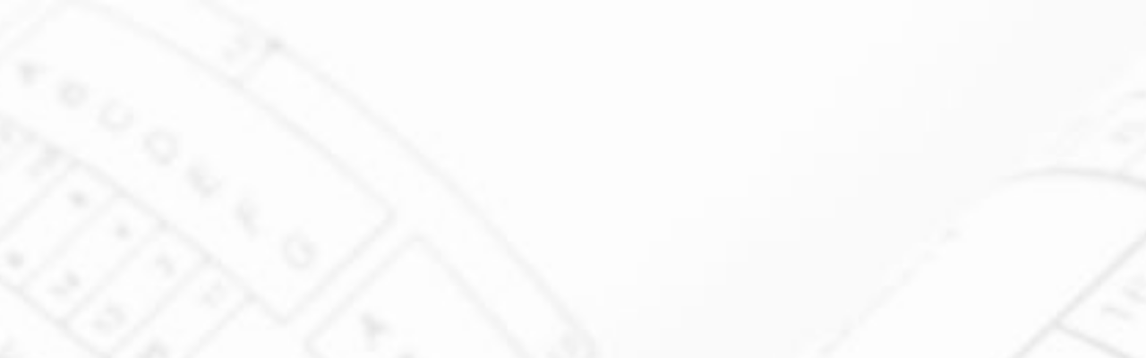

--- FILE ---
content_type: text/html; charset=UTF-8
request_url: https://beckerwmsusa.com/
body_size: 33198
content:
<!doctype html>
<html lang="en-US">
<head>
	<meta charset="UTF-8">
	<link rel="profile" href="https://gmpg.org/xfn/11">
	<meta name="viewport" content="width=device-width, initial-scale=1.0, shrink-to-fit=no">
	<title>Becker Wholesale Mine Supply</title>
	<link rel="icon" type="image/svg+xml" sizes="300x106" href="https://beckerwmsusa.com/wp-content/themes/becker-mining-wholesale/assets/img/black_logo.svg">
	<link rel="stylesheet" href="https://beckerwmsusa.com/wp-content/themes/becker-mining-wholesale/assets/bootstrap/css/bootstrap.min.css">
	<link rel="stylesheet" href="https://fonts.googleapis.com/css?family=Montserrat:300i,400,500,600,700">
	<link rel="stylesheet" href="https://beckerwmsusa.com/wp-content/themes/becker-mining-wholesale/assets/fonts/font-awesome.min.css">
	<link rel="stylesheet" href="https://cdnjs.cloudflare.com/ajax/libs/lightbox2/2.8.2/css/lightbox.min.css">
	<link rel="stylesheet" href="https://beckerwmsusa.com/wp-content/themes/becker-mining-wholesale/assets/css/Lightbox-Gallery.css">
	<link rel="stylesheet" href="https://beckerwmsusa.com/wp-content/themes/becker-mining-wholesale/assets/css/Navigation-Clean.css">
	<link rel="stylesheet" href="https://beckerwmsusa.com/wp-content/themes/becker-mining-wholesale/assets/css/parallax.css">
	<link rel="stylesheet" href="https://beckerwmsusa.com/wp-content/themes/becker-mining-wholesale/assets/css/styles.css">
	<!-- Global site tag (gtag.js) - Google Analytics -->
<script async src="https://www.googletagmanager.com/gtag/js?id=G-XQ7LJH75CZ"></script>
<script>
  window.dataLayer = window.dataLayer || [];
  function gtag(){dataLayer.push(arguments);}
  gtag('js', new Date());

  gtag('config', 'G-XQ7LJH75CZ');
</script>

	<meta name='robots' content='index, follow, max-image-preview:large, max-snippet:-1, max-video-preview:-1' />

	<!-- This site is optimized with the Yoast SEO plugin v26.7 - https://yoast.com/wordpress/plugins/seo/ -->
	<title>Becker Wholesale Mine Supply | Underground Radio Systems</title>
	<meta name="description" content="Becker Wholesale Mine Supply offers mining radio systems, cave radio communications, underground radio systems and more!" />
	<link rel="canonical" href="https://beckerwmsusa.com/" />
	<meta property="og:locale" content="en_US" />
	<meta property="og:type" content="website" />
	<meta property="og:title" content="Becker Wholesale Mine Supply | Underground Radio Systems" />
	<meta property="og:description" content="Becker Wholesale Mine Supply offers mining radio systems, cave radio communications, underground radio systems and more!" />
	<meta property="og:url" content="https://beckerwmsusa.com/" />
	<meta property="og:site_name" content="Becker Wholesale Mine Supply" />
	<meta property="article:modified_time" content="2022-02-10T21:24:24+00:00" />
	<meta name="twitter:card" content="summary_large_image" />
	<script type="application/ld+json" class="yoast-schema-graph">{"@context":"https://schema.org","@graph":[{"@type":"WebPage","@id":"https://beckerwmsusa.com/","url":"https://beckerwmsusa.com/","name":"Becker Wholesale Mine Supply | Underground Radio Systems","isPartOf":{"@id":"https://beckerwmsusa.com/#website"},"datePublished":"2021-02-25T21:06:59+00:00","dateModified":"2022-02-10T21:24:24+00:00","description":"Becker Wholesale Mine Supply offers mining radio systems, cave radio communications, underground radio systems and more!","breadcrumb":{"@id":"https://beckerwmsusa.com/#breadcrumb"},"inLanguage":"en-US","potentialAction":[{"@type":"ReadAction","target":["https://beckerwmsusa.com/"]}]},{"@type":"BreadcrumbList","@id":"https://beckerwmsusa.com/#breadcrumb","itemListElement":[{"@type":"ListItem","position":1,"name":"Home"}]},{"@type":"WebSite","@id":"https://beckerwmsusa.com/#website","url":"https://beckerwmsusa.com/","name":"Becker Wholesale Mine Supply","description":"Just another WordPress site","potentialAction":[{"@type":"SearchAction","target":{"@type":"EntryPoint","urlTemplate":"https://beckerwmsusa.com/?s={search_term_string}"},"query-input":{"@type":"PropertyValueSpecification","valueRequired":true,"valueName":"search_term_string"}}],"inLanguage":"en-US"}]}</script>
	<!-- / Yoast SEO plugin. -->


<link rel="alternate" type="application/rss+xml" title="Becker Wholesale Mine Supply &raquo; Feed" href="https://beckerwmsusa.com/feed/" />
<link rel="alternate" type="application/rss+xml" title="Becker Wholesale Mine Supply &raquo; Comments Feed" href="https://beckerwmsusa.com/comments/feed/" />
<link rel="alternate" title="oEmbed (JSON)" type="application/json+oembed" href="https://beckerwmsusa.com/wp-json/oembed/1.0/embed?url=https%3A%2F%2Fbeckerwmsusa.com%2F" />
<link rel="alternate" title="oEmbed (XML)" type="text/xml+oembed" href="https://beckerwmsusa.com/wp-json/oembed/1.0/embed?url=https%3A%2F%2Fbeckerwmsusa.com%2F&#038;format=xml" />
<style id='wp-img-auto-sizes-contain-inline-css'>
img:is([sizes=auto i],[sizes^="auto," i]){contain-intrinsic-size:3000px 1500px}
/*# sourceURL=wp-img-auto-sizes-contain-inline-css */
</style>
<link rel='stylesheet' id='cf7ic_style-css' href='https://beckerwmsusa.com/wp-content/plugins/contact-form-7-image-captcha/css/cf7ic-style.css?ver=3.3.7' media='all' />
<style id='wp-emoji-styles-inline-css'>

	img.wp-smiley, img.emoji {
		display: inline !important;
		border: none !important;
		box-shadow: none !important;
		height: 1em !important;
		width: 1em !important;
		margin: 0 0.07em !important;
		vertical-align: -0.1em !important;
		background: none !important;
		padding: 0 !important;
	}
/*# sourceURL=wp-emoji-styles-inline-css */
</style>
<style id='wp-block-library-inline-css'>
:root{--wp-block-synced-color:#7a00df;--wp-block-synced-color--rgb:122,0,223;--wp-bound-block-color:var(--wp-block-synced-color);--wp-editor-canvas-background:#ddd;--wp-admin-theme-color:#007cba;--wp-admin-theme-color--rgb:0,124,186;--wp-admin-theme-color-darker-10:#006ba1;--wp-admin-theme-color-darker-10--rgb:0,107,160.5;--wp-admin-theme-color-darker-20:#005a87;--wp-admin-theme-color-darker-20--rgb:0,90,135;--wp-admin-border-width-focus:2px}@media (min-resolution:192dpi){:root{--wp-admin-border-width-focus:1.5px}}.wp-element-button{cursor:pointer}:root .has-very-light-gray-background-color{background-color:#eee}:root .has-very-dark-gray-background-color{background-color:#313131}:root .has-very-light-gray-color{color:#eee}:root .has-very-dark-gray-color{color:#313131}:root .has-vivid-green-cyan-to-vivid-cyan-blue-gradient-background{background:linear-gradient(135deg,#00d084,#0693e3)}:root .has-purple-crush-gradient-background{background:linear-gradient(135deg,#34e2e4,#4721fb 50%,#ab1dfe)}:root .has-hazy-dawn-gradient-background{background:linear-gradient(135deg,#faaca8,#dad0ec)}:root .has-subdued-olive-gradient-background{background:linear-gradient(135deg,#fafae1,#67a671)}:root .has-atomic-cream-gradient-background{background:linear-gradient(135deg,#fdd79a,#004a59)}:root .has-nightshade-gradient-background{background:linear-gradient(135deg,#330968,#31cdcf)}:root .has-midnight-gradient-background{background:linear-gradient(135deg,#020381,#2874fc)}:root{--wp--preset--font-size--normal:16px;--wp--preset--font-size--huge:42px}.has-regular-font-size{font-size:1em}.has-larger-font-size{font-size:2.625em}.has-normal-font-size{font-size:var(--wp--preset--font-size--normal)}.has-huge-font-size{font-size:var(--wp--preset--font-size--huge)}.has-text-align-center{text-align:center}.has-text-align-left{text-align:left}.has-text-align-right{text-align:right}.has-fit-text{white-space:nowrap!important}#end-resizable-editor-section{display:none}.aligncenter{clear:both}.items-justified-left{justify-content:flex-start}.items-justified-center{justify-content:center}.items-justified-right{justify-content:flex-end}.items-justified-space-between{justify-content:space-between}.screen-reader-text{border:0;clip-path:inset(50%);height:1px;margin:-1px;overflow:hidden;padding:0;position:absolute;width:1px;word-wrap:normal!important}.screen-reader-text:focus{background-color:#ddd;clip-path:none;color:#444;display:block;font-size:1em;height:auto;left:5px;line-height:normal;padding:15px 23px 14px;text-decoration:none;top:5px;width:auto;z-index:100000}html :where(.has-border-color){border-style:solid}html :where([style*=border-top-color]){border-top-style:solid}html :where([style*=border-right-color]){border-right-style:solid}html :where([style*=border-bottom-color]){border-bottom-style:solid}html :where([style*=border-left-color]){border-left-style:solid}html :where([style*=border-width]){border-style:solid}html :where([style*=border-top-width]){border-top-style:solid}html :where([style*=border-right-width]){border-right-style:solid}html :where([style*=border-bottom-width]){border-bottom-style:solid}html :where([style*=border-left-width]){border-left-style:solid}html :where(img[class*=wp-image-]){height:auto;max-width:100%}:where(figure){margin:0 0 1em}html :where(.is-position-sticky){--wp-admin--admin-bar--position-offset:var(--wp-admin--admin-bar--height,0px)}@media screen and (max-width:600px){html :where(.is-position-sticky){--wp-admin--admin-bar--position-offset:0px}}

/*# sourceURL=wp-block-library-inline-css */
</style><style id='global-styles-inline-css'>
:root{--wp--preset--aspect-ratio--square: 1;--wp--preset--aspect-ratio--4-3: 4/3;--wp--preset--aspect-ratio--3-4: 3/4;--wp--preset--aspect-ratio--3-2: 3/2;--wp--preset--aspect-ratio--2-3: 2/3;--wp--preset--aspect-ratio--16-9: 16/9;--wp--preset--aspect-ratio--9-16: 9/16;--wp--preset--color--black: #000000;--wp--preset--color--cyan-bluish-gray: #abb8c3;--wp--preset--color--white: #ffffff;--wp--preset--color--pale-pink: #f78da7;--wp--preset--color--vivid-red: #cf2e2e;--wp--preset--color--luminous-vivid-orange: #ff6900;--wp--preset--color--luminous-vivid-amber: #fcb900;--wp--preset--color--light-green-cyan: #7bdcb5;--wp--preset--color--vivid-green-cyan: #00d084;--wp--preset--color--pale-cyan-blue: #8ed1fc;--wp--preset--color--vivid-cyan-blue: #0693e3;--wp--preset--color--vivid-purple: #9b51e0;--wp--preset--gradient--vivid-cyan-blue-to-vivid-purple: linear-gradient(135deg,rgb(6,147,227) 0%,rgb(155,81,224) 100%);--wp--preset--gradient--light-green-cyan-to-vivid-green-cyan: linear-gradient(135deg,rgb(122,220,180) 0%,rgb(0,208,130) 100%);--wp--preset--gradient--luminous-vivid-amber-to-luminous-vivid-orange: linear-gradient(135deg,rgb(252,185,0) 0%,rgb(255,105,0) 100%);--wp--preset--gradient--luminous-vivid-orange-to-vivid-red: linear-gradient(135deg,rgb(255,105,0) 0%,rgb(207,46,46) 100%);--wp--preset--gradient--very-light-gray-to-cyan-bluish-gray: linear-gradient(135deg,rgb(238,238,238) 0%,rgb(169,184,195) 100%);--wp--preset--gradient--cool-to-warm-spectrum: linear-gradient(135deg,rgb(74,234,220) 0%,rgb(151,120,209) 20%,rgb(207,42,186) 40%,rgb(238,44,130) 60%,rgb(251,105,98) 80%,rgb(254,248,76) 100%);--wp--preset--gradient--blush-light-purple: linear-gradient(135deg,rgb(255,206,236) 0%,rgb(152,150,240) 100%);--wp--preset--gradient--blush-bordeaux: linear-gradient(135deg,rgb(254,205,165) 0%,rgb(254,45,45) 50%,rgb(107,0,62) 100%);--wp--preset--gradient--luminous-dusk: linear-gradient(135deg,rgb(255,203,112) 0%,rgb(199,81,192) 50%,rgb(65,88,208) 100%);--wp--preset--gradient--pale-ocean: linear-gradient(135deg,rgb(255,245,203) 0%,rgb(182,227,212) 50%,rgb(51,167,181) 100%);--wp--preset--gradient--electric-grass: linear-gradient(135deg,rgb(202,248,128) 0%,rgb(113,206,126) 100%);--wp--preset--gradient--midnight: linear-gradient(135deg,rgb(2,3,129) 0%,rgb(40,116,252) 100%);--wp--preset--font-size--small: 13px;--wp--preset--font-size--medium: 20px;--wp--preset--font-size--large: 36px;--wp--preset--font-size--x-large: 42px;--wp--preset--spacing--20: 0.44rem;--wp--preset--spacing--30: 0.67rem;--wp--preset--spacing--40: 1rem;--wp--preset--spacing--50: 1.5rem;--wp--preset--spacing--60: 2.25rem;--wp--preset--spacing--70: 3.38rem;--wp--preset--spacing--80: 5.06rem;--wp--preset--shadow--natural: 6px 6px 9px rgba(0, 0, 0, 0.2);--wp--preset--shadow--deep: 12px 12px 50px rgba(0, 0, 0, 0.4);--wp--preset--shadow--sharp: 6px 6px 0px rgba(0, 0, 0, 0.2);--wp--preset--shadow--outlined: 6px 6px 0px -3px rgb(255, 255, 255), 6px 6px rgb(0, 0, 0);--wp--preset--shadow--crisp: 6px 6px 0px rgb(0, 0, 0);}:where(.is-layout-flex){gap: 0.5em;}:where(.is-layout-grid){gap: 0.5em;}body .is-layout-flex{display: flex;}.is-layout-flex{flex-wrap: wrap;align-items: center;}.is-layout-flex > :is(*, div){margin: 0;}body .is-layout-grid{display: grid;}.is-layout-grid > :is(*, div){margin: 0;}:where(.wp-block-columns.is-layout-flex){gap: 2em;}:where(.wp-block-columns.is-layout-grid){gap: 2em;}:where(.wp-block-post-template.is-layout-flex){gap: 1.25em;}:where(.wp-block-post-template.is-layout-grid){gap: 1.25em;}.has-black-color{color: var(--wp--preset--color--black) !important;}.has-cyan-bluish-gray-color{color: var(--wp--preset--color--cyan-bluish-gray) !important;}.has-white-color{color: var(--wp--preset--color--white) !important;}.has-pale-pink-color{color: var(--wp--preset--color--pale-pink) !important;}.has-vivid-red-color{color: var(--wp--preset--color--vivid-red) !important;}.has-luminous-vivid-orange-color{color: var(--wp--preset--color--luminous-vivid-orange) !important;}.has-luminous-vivid-amber-color{color: var(--wp--preset--color--luminous-vivid-amber) !important;}.has-light-green-cyan-color{color: var(--wp--preset--color--light-green-cyan) !important;}.has-vivid-green-cyan-color{color: var(--wp--preset--color--vivid-green-cyan) !important;}.has-pale-cyan-blue-color{color: var(--wp--preset--color--pale-cyan-blue) !important;}.has-vivid-cyan-blue-color{color: var(--wp--preset--color--vivid-cyan-blue) !important;}.has-vivid-purple-color{color: var(--wp--preset--color--vivid-purple) !important;}.has-black-background-color{background-color: var(--wp--preset--color--black) !important;}.has-cyan-bluish-gray-background-color{background-color: var(--wp--preset--color--cyan-bluish-gray) !important;}.has-white-background-color{background-color: var(--wp--preset--color--white) !important;}.has-pale-pink-background-color{background-color: var(--wp--preset--color--pale-pink) !important;}.has-vivid-red-background-color{background-color: var(--wp--preset--color--vivid-red) !important;}.has-luminous-vivid-orange-background-color{background-color: var(--wp--preset--color--luminous-vivid-orange) !important;}.has-luminous-vivid-amber-background-color{background-color: var(--wp--preset--color--luminous-vivid-amber) !important;}.has-light-green-cyan-background-color{background-color: var(--wp--preset--color--light-green-cyan) !important;}.has-vivid-green-cyan-background-color{background-color: var(--wp--preset--color--vivid-green-cyan) !important;}.has-pale-cyan-blue-background-color{background-color: var(--wp--preset--color--pale-cyan-blue) !important;}.has-vivid-cyan-blue-background-color{background-color: var(--wp--preset--color--vivid-cyan-blue) !important;}.has-vivid-purple-background-color{background-color: var(--wp--preset--color--vivid-purple) !important;}.has-black-border-color{border-color: var(--wp--preset--color--black) !important;}.has-cyan-bluish-gray-border-color{border-color: var(--wp--preset--color--cyan-bluish-gray) !important;}.has-white-border-color{border-color: var(--wp--preset--color--white) !important;}.has-pale-pink-border-color{border-color: var(--wp--preset--color--pale-pink) !important;}.has-vivid-red-border-color{border-color: var(--wp--preset--color--vivid-red) !important;}.has-luminous-vivid-orange-border-color{border-color: var(--wp--preset--color--luminous-vivid-orange) !important;}.has-luminous-vivid-amber-border-color{border-color: var(--wp--preset--color--luminous-vivid-amber) !important;}.has-light-green-cyan-border-color{border-color: var(--wp--preset--color--light-green-cyan) !important;}.has-vivid-green-cyan-border-color{border-color: var(--wp--preset--color--vivid-green-cyan) !important;}.has-pale-cyan-blue-border-color{border-color: var(--wp--preset--color--pale-cyan-blue) !important;}.has-vivid-cyan-blue-border-color{border-color: var(--wp--preset--color--vivid-cyan-blue) !important;}.has-vivid-purple-border-color{border-color: var(--wp--preset--color--vivid-purple) !important;}.has-vivid-cyan-blue-to-vivid-purple-gradient-background{background: var(--wp--preset--gradient--vivid-cyan-blue-to-vivid-purple) !important;}.has-light-green-cyan-to-vivid-green-cyan-gradient-background{background: var(--wp--preset--gradient--light-green-cyan-to-vivid-green-cyan) !important;}.has-luminous-vivid-amber-to-luminous-vivid-orange-gradient-background{background: var(--wp--preset--gradient--luminous-vivid-amber-to-luminous-vivid-orange) !important;}.has-luminous-vivid-orange-to-vivid-red-gradient-background{background: var(--wp--preset--gradient--luminous-vivid-orange-to-vivid-red) !important;}.has-very-light-gray-to-cyan-bluish-gray-gradient-background{background: var(--wp--preset--gradient--very-light-gray-to-cyan-bluish-gray) !important;}.has-cool-to-warm-spectrum-gradient-background{background: var(--wp--preset--gradient--cool-to-warm-spectrum) !important;}.has-blush-light-purple-gradient-background{background: var(--wp--preset--gradient--blush-light-purple) !important;}.has-blush-bordeaux-gradient-background{background: var(--wp--preset--gradient--blush-bordeaux) !important;}.has-luminous-dusk-gradient-background{background: var(--wp--preset--gradient--luminous-dusk) !important;}.has-pale-ocean-gradient-background{background: var(--wp--preset--gradient--pale-ocean) !important;}.has-electric-grass-gradient-background{background: var(--wp--preset--gradient--electric-grass) !important;}.has-midnight-gradient-background{background: var(--wp--preset--gradient--midnight) !important;}.has-small-font-size{font-size: var(--wp--preset--font-size--small) !important;}.has-medium-font-size{font-size: var(--wp--preset--font-size--medium) !important;}.has-large-font-size{font-size: var(--wp--preset--font-size--large) !important;}.has-x-large-font-size{font-size: var(--wp--preset--font-size--x-large) !important;}
/*# sourceURL=global-styles-inline-css */
</style>

<style id='classic-theme-styles-inline-css'>
/*! This file is auto-generated */
.wp-block-button__link{color:#fff;background-color:#32373c;border-radius:9999px;box-shadow:none;text-decoration:none;padding:calc(.667em + 2px) calc(1.333em + 2px);font-size:1.125em}.wp-block-file__button{background:#32373c;color:#fff;text-decoration:none}
/*# sourceURL=/wp-includes/css/classic-themes.min.css */
</style>
<link rel='stylesheet' id='contact-form-7-css' href='https://beckerwmsusa.com/wp-content/plugins/contact-form-7/includes/css/styles.css?ver=6.1.4' media='all' />
<link rel='stylesheet' id='becker-mining-wholesale-style-css' href='https://beckerwmsusa.com/wp-content/themes/becker-mining-wholesale/style.css?ver=1.0.0' media='all' />
<link rel="https://api.w.org/" href="https://beckerwmsusa.com/wp-json/" /><link rel="alternate" title="JSON" type="application/json" href="https://beckerwmsusa.com/wp-json/wp/v2/pages/48" /><link rel="EditURI" type="application/rsd+xml" title="RSD" href="https://beckerwmsusa.com/xmlrpc.php?rsd" />
<meta name="generator" content="WordPress 6.9" />
<link rel='shortlink' href='https://beckerwmsusa.com/' />
<!-- Google tag (gtag.js) -->
<script async src="https://www.googletagmanager.com/gtag/js?id=G-0E9K0RT49E"></script>
<script>
  window.dataLayer = window.dataLayer || [];
  function gtag(){dataLayer.push(arguments);}
  gtag('js', new Date());

  gtag('config', 'G-0E9K0RT49E');
</script><link rel="alternate" type="application/rss+xml" title="RSS" href="https://beckerwmsusa.com/rsslatest.xml" />		<style id="wp-custom-css">
			@media (min-width: 471px){
.carousel-caption{

	top: 50%;

	bottom: 50%;

}
}

@media (max-width: 470px){
.carousel-caption{
    top:7% !important;
    bottom:0 !important;
    }
}		</style>
		</head>

<body class="home wp-singular page-template page-template-page-home page-template-page-home-php page page-id-48 wp-theme-becker-mining-wholesale">
	
<div class="vid-top">
    <div class="container-fluid">
      <div class="row no-gutters">
        <!-- <video width="100%" height="auto" autoplay muted loop controls>
            <source src="https://beckerwmsusa.com/wp-content/themes/becker-mining-wholesale/assets/img/video.mp4?autoplay=1" type="video/ogg">
            <source src="https://beckerwmsusa.com/wp-content/themes/becker-mining-wholesale/assets/img/video.mp4?autoplay=1" type="video/ogv">
            <source src="https://beckerwmsusa.com/wp-content/themes/becker-mining-wholesale/assets/img/video.mp4?autoplay=1" type="video/mp4">

            Your browser does not support the video tag.
        </video> -->
        <iframe class="video" src="https://www.youtube.com/embed/3ykzgaJTXkI?controls=1&autoplay=1&mute=1" frameborder="0" allow=”accelerometer; autoplay; encrypted-media; gyroscope; picture-in-picture” allowfullscreen></iframe>
      </div>
    </div>
</div>


<nav class="navbar navbar-dark navbar-expand-md navigation-clean">
		<div class="container"><a class="navbar-brand" href="https://beckerwmsusa.com/"><img src="https://beckerwmsusa.com/wp-content/themes/becker-mining-wholesale/assets/img/logo.jpg"></a>
			<button data-toggle="collapse" class="navbar-toggler" data-target="#navcol-1"><span class="sr-only">Toggle navigation</span><span class="navbar-toggler-icon"></span></button>
			<div id="navcol-1" class="navbar-collapse collapse"><ul id="menu-menu-1" class="nav navbar-nav ml-auto"><li id="menu-item-41" class="nav-item menu-item menu-item-type-custom menu-item-object-custom current-menu-item current_page_item menu-item-home menu-item-41"><a href="https://beckerwmsusa.com/" aria-current="page" class="nav-link">Home</a></li>
<li id="menu-item-47" class="nav-item menu-item menu-item-type-post_type menu-item-object-page menu-item-47"><a href="https://beckerwmsusa.com/about/" class="nav-link">About</a></li>
<li id="menu-item-76" class="nav-item menu-item menu-item-type-post_type menu-item-object-page menu-item-76"><a href="https://beckerwmsusa.com/products/" class="nav-link">Products</a></li>
<li id="menu-item-80" class="nav-item menu-item menu-item-type-post_type menu-item-object-page menu-item-80"><a href="https://beckerwmsusa.com/contact-us/" class="nav-link">Contact Us</a></li>
<li id="menu-item-85" class="nav-item menu-item menu-item-type-post_type menu-item-object-page menu-item-85"><a href="https://beckerwmsusa.com/blog/" class="nav-link">Blog</a></li>
</ul></div>		</div>
</nav>

        <div id="cptbc_377" class="carousel slide"  data-interval="5000">

            
            <div class="carousel-inner">
            
                <div class="carousel-item active" id="cptbc-item-72" >
                    <img width="1147" height="765" src="https://beckerwmsusa.com/wp-content/uploads/2021/02/Contractors-view.jpg" class="attachment-full size-full wp-post-image" alt="" decoding="async" srcset="https://beckerwmsusa.com/wp-content/uploads/2021/02/Contractors-view.jpg 1147w, https://beckerwmsusa.com/wp-content/uploads/2021/02/Contractors-view-300x200.jpg 300w, https://beckerwmsusa.com/wp-content/uploads/2021/02/Contractors-view-1024x683.jpg 1024w, https://beckerwmsusa.com/wp-content/uploads/2021/02/Contractors-view-768x512.jpg 768w" sizes="(max-width: 1147px) 100vw, 1147px" /><div class="carousel-caption"><h4>Becker Wholesale Mine Supply</h4><p>know-how | performance | reliability</p></div>                </div>
                        </div>

            
        </div>

                <script type="text/javascript">
            jQuery(document).ready(function() {
                jQuery('#cptbc_377').carousel({
                    interval: 5000                });
            });
        </script>
        
<section id="first-promo--front">
		<div class="container">
				<div class="row">
						<div class="col-sm-12">
								<h1>Becker Wholesale Mine Supply</h1>
								<p><strong>A half a century</strong> Innovating and Committed development</p>
						</div>
				</div>
		</div>
</section>
<section id="second-promo--front" class="jumbotron paral paralsec">
		<div class="second-promo--front-content">
				<div class="container">
						<div class="row">
								<div class="col-sm-12 col-md-6">
										<h2><i class="fa fa-cubes"></i>Engineering</h2>
										<p>For over 15 years, Becker Wholesale Mine Supply has been at the forefront of industry safety and is specified on the majority of all underground radio systems worldwide.</p>
								</div>
								<div class="col-sm-12 col-md-6">
										<h2><i class="fa fa-gears"></i>Design</h2>
										<p>Special importance is placed on optimizing the design of each system, which are built to withstand the most challenging environments.</p>
								</div>
								<div class="col-sm-12 col-md-6">
										<h2><i class="fa fa-info-circle"></i>Systems</h2>
										<p>Offering thoroughly conceived products for the areas of energy distribution, automation, communication, and protection</p>
								</div>
								<div class="col-sm-12 col-md-6">
										<h2><i class="fa fa-wrench"></i>Industries</h2>
										<p>We have a proven track record of providing communications, tracking, diagnostics, and monitoring to Mining, Railroad, Infrastructure, Oil & Gas.</p>
								</div>
						</div>
				</div>
		</div>
</section>
<section id="third-promo--front">
		<div class="container">
				<div class="row">
						<div class="col-sm-12">
								<h1>Contact Us</h1>
								<p><i class="fa fa-map-pin"></i>&nbsp;Address: 114 Equity Drive, Suite E, Greensburg, Pennsylvania 15601</p>
								<p><i class="fa fa-phone"></i>&nbsp;Phone: +1-724-515-4993</p>
								<p><i class="fa fa-fax"></i>&nbsp;Fax:&nbsp;+1-724-864-7582</p>
								<p><i class="fa fa-map-pin"></i>&nbsp;<a href="maito:sales@us.becker-global.com"> sales@us.becker-global.com</a></p>
						</div>
				</div>
		</div>
</section>
<section id="fourth-promo--front" class="jumbotron paral1 paralsec1">
		<div class="fourth-promo--front-content">
				<div class="container">
						<div class="row">
								<div class="col-sm-12"><img src="https://beckerwmsusa.com/wp-content/themes/becker-mining-wholesale/assets/img/becker_mining_logo.svg">
										<h2 class="text-center">A Becker Mining Systems Group of Companies</h2>
								</div>
						</div>
				</div>
		</div>
</section>
<section id="map-promo--front"><iframe allowfullscreen="" frameborder="0" src="https://www.google.com/maps/embed/v1/place?key=AIzaSyCp3npHxD2_GERbZ_NtthYPMdY65LurYQ8&amp;q=114 Equity Drive, Suite E, Greensburg, Pennsylvania 15601&amp;zoom=11" width="100%" height="425"></iframe></section>


<section id="footer">
		<div class="container">
				<div class="row no-gutter">
						<div class="col-sm-12 col-md-6 flex-column" style="border-right: solid 1px white;">
								<ul>
										<li><a href="https://beckerwmsusa.com/">Home</a></li>
										<li><a href="https://beckerwmsusa.com/products">Products</a></li>
										<li><a href="https://beckerwmsusa.com/about">About Us</a></li>
										<li><a href="https://beckerwmsusa.com/contact-us">Contact Us</a></li>
                    <li><a href="https://beckerwmsusa.com/blog">Blog</a></li>
								</ul>
						</div>
						<div class="col-sm-12 col-md-6 flex-column">
								<p><i class="fa fa-map-pin"></i>&nbsp;Address: 114 Equity Drive, Suite E, Greensburg, Pennsylvania 15601</p>
								<p><i class="fa fa-phone"></i>&nbsp;Phone: +1-724-515-4993</p>
								<p><i class="fa fa-fax"></i>&nbsp;Fax:&nbsp;+1-724-864-7582</p>
								<p><i class="fa fa-map-pin"></i>&nbsp;<a href="maito:sales@us.becker-global.com"> sales@us.becker-global.com</a></p>
						</div>
				</div>
		</div>
</section>
<section id="footer-bottom">
		<div class="container">
				<div class="row">
						<div class="col">
								<p>Copyright © 2026 - Becker Wholesale Mine Supply - All Rights Reserved.<br></p>
						</div>
				</div>
		</div>
</section>

<script type="speculationrules">
{"prefetch":[{"source":"document","where":{"and":[{"href_matches":"/*"},{"not":{"href_matches":["/wp-*.php","/wp-admin/*","/wp-content/uploads/*","/wp-content/*","/wp-content/plugins/*","/wp-content/themes/becker-mining-wholesale/*","/*\\?(.+)"]}},{"not":{"selector_matches":"a[rel~=\"nofollow\"]"}},{"not":{"selector_matches":".no-prefetch, .no-prefetch a"}}]},"eagerness":"conservative"}]}
</script>
<script src="https://beckerwmsusa.com/wp-includes/js/dist/hooks.min.js?ver=dd5603f07f9220ed27f1" id="wp-hooks-js"></script>
<script src="https://beckerwmsusa.com/wp-includes/js/dist/i18n.min.js?ver=c26c3dc7bed366793375" id="wp-i18n-js"></script>
<script id="wp-i18n-js-after">
wp.i18n.setLocaleData( { 'text direction\u0004ltr': [ 'ltr' ] } );
//# sourceURL=wp-i18n-js-after
</script>
<script src="https://beckerwmsusa.com/wp-content/plugins/contact-form-7/includes/swv/js/index.js?ver=6.1.4" id="swv-js"></script>
<script id="contact-form-7-js-before">
var wpcf7 = {
    "api": {
        "root": "https:\/\/beckerwmsusa.com\/wp-json\/",
        "namespace": "contact-form-7\/v1"
    }
};
//# sourceURL=contact-form-7-js-before
</script>
<script src="https://beckerwmsusa.com/wp-content/plugins/contact-form-7/includes/js/index.js?ver=6.1.4" id="contact-form-7-js"></script>
<script src="https://beckerwmsusa.com/wp-content/themes/becker-mining-wholesale/js/navigation.js?ver=1.0.0" id="becker-mining-wholesale-navigation-js"></script>
<script id="wp-emoji-settings" type="application/json">
{"baseUrl":"https://s.w.org/images/core/emoji/17.0.2/72x72/","ext":".png","svgUrl":"https://s.w.org/images/core/emoji/17.0.2/svg/","svgExt":".svg","source":{"concatemoji":"https://beckerwmsusa.com/wp-includes/js/wp-emoji-release.min.js?ver=6.9"}}
</script>
<script type="module">
/*! This file is auto-generated */
const a=JSON.parse(document.getElementById("wp-emoji-settings").textContent),o=(window._wpemojiSettings=a,"wpEmojiSettingsSupports"),s=["flag","emoji"];function i(e){try{var t={supportTests:e,timestamp:(new Date).valueOf()};sessionStorage.setItem(o,JSON.stringify(t))}catch(e){}}function c(e,t,n){e.clearRect(0,0,e.canvas.width,e.canvas.height),e.fillText(t,0,0);t=new Uint32Array(e.getImageData(0,0,e.canvas.width,e.canvas.height).data);e.clearRect(0,0,e.canvas.width,e.canvas.height),e.fillText(n,0,0);const a=new Uint32Array(e.getImageData(0,0,e.canvas.width,e.canvas.height).data);return t.every((e,t)=>e===a[t])}function p(e,t){e.clearRect(0,0,e.canvas.width,e.canvas.height),e.fillText(t,0,0);var n=e.getImageData(16,16,1,1);for(let e=0;e<n.data.length;e++)if(0!==n.data[e])return!1;return!0}function u(e,t,n,a){switch(t){case"flag":return n(e,"\ud83c\udff3\ufe0f\u200d\u26a7\ufe0f","\ud83c\udff3\ufe0f\u200b\u26a7\ufe0f")?!1:!n(e,"\ud83c\udde8\ud83c\uddf6","\ud83c\udde8\u200b\ud83c\uddf6")&&!n(e,"\ud83c\udff4\udb40\udc67\udb40\udc62\udb40\udc65\udb40\udc6e\udb40\udc67\udb40\udc7f","\ud83c\udff4\u200b\udb40\udc67\u200b\udb40\udc62\u200b\udb40\udc65\u200b\udb40\udc6e\u200b\udb40\udc67\u200b\udb40\udc7f");case"emoji":return!a(e,"\ud83e\u1fac8")}return!1}function f(e,t,n,a){let r;const o=(r="undefined"!=typeof WorkerGlobalScope&&self instanceof WorkerGlobalScope?new OffscreenCanvas(300,150):document.createElement("canvas")).getContext("2d",{willReadFrequently:!0}),s=(o.textBaseline="top",o.font="600 32px Arial",{});return e.forEach(e=>{s[e]=t(o,e,n,a)}),s}function r(e){var t=document.createElement("script");t.src=e,t.defer=!0,document.head.appendChild(t)}a.supports={everything:!0,everythingExceptFlag:!0},new Promise(t=>{let n=function(){try{var e=JSON.parse(sessionStorage.getItem(o));if("object"==typeof e&&"number"==typeof e.timestamp&&(new Date).valueOf()<e.timestamp+604800&&"object"==typeof e.supportTests)return e.supportTests}catch(e){}return null}();if(!n){if("undefined"!=typeof Worker&&"undefined"!=typeof OffscreenCanvas&&"undefined"!=typeof URL&&URL.createObjectURL&&"undefined"!=typeof Blob)try{var e="postMessage("+f.toString()+"("+[JSON.stringify(s),u.toString(),c.toString(),p.toString()].join(",")+"));",a=new Blob([e],{type:"text/javascript"});const r=new Worker(URL.createObjectURL(a),{name:"wpTestEmojiSupports"});return void(r.onmessage=e=>{i(n=e.data),r.terminate(),t(n)})}catch(e){}i(n=f(s,u,c,p))}t(n)}).then(e=>{for(const n in e)a.supports[n]=e[n],a.supports.everything=a.supports.everything&&a.supports[n],"flag"!==n&&(a.supports.everythingExceptFlag=a.supports.everythingExceptFlag&&a.supports[n]);var t;a.supports.everythingExceptFlag=a.supports.everythingExceptFlag&&!a.supports.flag,a.supports.everything||((t=a.source||{}).concatemoji?r(t.concatemoji):t.wpemoji&&t.twemoji&&(r(t.twemoji),r(t.wpemoji)))});
//# sourceURL=https://beckerwmsusa.com/wp-includes/js/wp-emoji-loader.min.js
</script>
<script src="https://beckerwmsusa.com/wp-content/themes/becker-mining-wholesale/assets/js/jquery.min.js"></script>
<script src="https://beckerwmsusa.com/wp-content/themes/becker-mining-wholesale/assets/bootstrap/js/bootstrap.min.js"></script>
<script src="https://cdnjs.cloudflare.com/ajax/libs/lightbox2/2.8.2/js/lightbox.min.js"></script>
</body>
</html>


--- FILE ---
content_type: text/css
request_url: https://beckerwmsusa.com/wp-content/themes/becker-mining-wholesale/assets/css/Lightbox-Gallery.css
body_size: 620
content:
.photo-gallery {
  color: #313437;
  background-color: #fff;
}

.photo-gallery p {
  color: #7d8285;
}

.photo-gallery h2 {
  font-weight: bold;
  margin-bottom: 40px;
  padding-top: 40px;
  color: inherit;
}

@media (max-width:767px) {
  .photo-gallery h2 {
    margin-bottom: 25px;
    padding-top: 25px;
    font-size: 24px;
  }
}

.photo-gallery .intro {
  font-size: 16px;
  max-width: 500px;
  margin: 0 auto 40px;
}

.photo-gallery .intro p {
  margin-bottom: 0;
}

.photo-gallery .photos {
  padding-bottom: 20px;
}

.photo-gallery .item {
  padding-bottom: 30px;
}

#second-promo--front h2 {
  color: white;
}



--- FILE ---
content_type: text/css
request_url: https://beckerwmsusa.com/wp-content/themes/becker-mining-wholesale/assets/css/parallax.css
body_size: 1656
content:
.paral {
  min-height: 570px;
  background-attachment: fixed;
  background-size: cover;
  background-position: 50% 50%;
}

.paral1 {
  min-height: 400px;
  background-attachment: fixed;
  background-size: cover;
  background-position: 50% 50%;
}

/* Paragrapgh for Parallax Section */

.paral p {
  font-size: 18px;
  color: #f5f5f5;
  text-align: center;
}

/* Heading for Parallax Section */

.paral h1 {
  color: rgba(255, 255, 255, 0.8);
  font-size: 60px;
  text-align: center;
  padding-top: 60px;
  line-height: 100px;
}

/* Image for Parallax Section */

.paralsec {
  background-image: url("../../assets/img/miner.jpg");
}

.paralsec1 {
  background-image: url("../../assets/img/surface.jpg");
}

.paralsec2 {
  background-image: url("https://img.webnots.com/2015/11/parallax2.jpg");
}

/* Add more images for more sections */

/* Remove Bottom Margin from Jumbotron */

.jumbotron {
  margin-bottom: 0;
}

#third-promo--front {
  background: #06367a;
  color: white;
  text-align: center;
  padding-top: 40px;
  padding-bottom: 40px;
}

#fourth-promo--front h2 {
  color: white;
}

.fourth-promo--front-content {
  margin-top: 20px;
}

#footer ul {
  list-style-type: none;
  margin-top: 20px;
}

#footer-bottom {
  text-align: center;
  background: black;
  color: white;
  padding-top: 10px;
  padding-bottom: 10px;
}

#footer-bottom p {
  margin-bottom: 0px;
}

#footer a {
  font-size: 20px;
}

#content-main {
  padding-top: 40px;
  padding-bottom: 40px;
  margin-top: 20px;
  margin-bottom: 20px;
}

#first-promo--front h1 {
  color: white;
}

#third-promo--front h1 {
  color: white;
}

#content-main .col-sm-12 {
  margin-bottom: 10px;
}


--- FILE ---
content_type: text/css
request_url: https://beckerwmsusa.com/wp-content/themes/becker-mining-wholesale/assets/css/styles.css
body_size: 6594
content:
#first-promo--front {

  text-align: center;

  padding: 4em;

  font-size: 20px;

  background-color: #06367a;

  color: #fff;

}



.section-promo--front--parallax {

  overflow: hidden;

  height: 500px;

  background-image: url('../../assets/img/miner.jpg');

  background-position: center;

  background-size: cover;

  filter: brightness(80%);

}



#second-promo--front {

  position: relative;

  text-align: center;

  font-size: 20px;

  color: #fff;

}



.second-promo--front-content {

  margin-top: 50px;

  position: relative;

}



#second-promo--front .fa {

  font-size: 1.5em;

}



body {

  font-family: "Montserrat",sans-serif;

  font-size: 18px;

  margin-top: 0px;

  background: url('../../assets/img/electrical.jpg');

  background-size: cover;

  background-repeat: repeat-x;

  background-position: center center;

}





#footer {

  text-align: center;

  background: #021631;

  color: white;

  padding-top: 40px;

  padding-bottom: 40px;

}



.h1, .h2, .h3, .h4, .h5, .h6, h1, h2, h3, h4, h5, h6 {

  margin-bottom: .5rem;

  font-weight: 500;

  line-height: 1.2;

  color: #021631;

}



hr {

  border-top: 1px solid #021631;

}



/* new css*/

.carousel-item img{

	width: 100%;

}



.carousel-caption h4{

	font-size: 36px;

	color: white;

}



@media (max-width: 471px){
.carousel-caption{

	top: 50%;

	bottom: 50%;

}
}

@media (max-width: 470px){
.carousel-caption{
    top:7% !important;
    bottom:0 !important;
    }
}



.product-overview--button a{

	color: white !important;

}



.card{

	min-height: 500px;

}



.wpcf7-form.init{

	text-align: center;

}



#main-content-area{

	margin-top: 40px;

	margin-bottom: 40px;

}



/* Blog */

.post, .widget, #comments{

  position: relative;

  border: solid 1px #ddd;

  background: white;

  margin: 0 0 40px;

  -webkit-border-radius:4px;

  -moz-border-radius:4px;

  border-radius: 4px;

}



.post header,

.post .post-excerpt,

.post .post-body,

#comments .comments-wrap{

  padding:20px;

}



.post header h3,

.post header h1{

  margin: 0 0 15px;

  padding: 0 0 15px;

  border-bottom: solid 1px #ddd;

}



.post header h1{

  font-size: 24px;

}



.post-image img{

	height:auto;

}



.post-details{

  font-size: 12px;

  width: 90%;

}



.post-details i.fa{

  padding-left: 10px;

}



.post-details i.fa:first-child{

  padding: 0;

}



.widget{

  padding: 20px;

}



.widget h4{

  margin: 0 0 10px;

  padding: 0 0 10px;

  border-bottom: solid 1px #ddd;

}



.widget ul{

  list-style: none;

  margin: 0;

  padding: 0;

}



.widget ul li:hover{

  position: relative;

  left: 1px;

}



#sidebar-search{

  padding-left: 3px;

  color: black !important;

}



/* Comments */

.post-comments-badge{

  position: absolute;

  height: 70px;

  width: 70px;

  top: 25px;

  right: 20px;

  border: none;

  -webkit-border-radius:100%;

  -moz-border-radius:100%;

  border-radius: 100%;

  background: #79b044;

  text-align: center;

  display: table;

}



.post-comments-badge a{

  display: table-cell;

  vertical-align: middle;

  color: white;

  font-size: 20px;

  line-height: 20px;

}



.post-comments-badge i.fa{

  display: block;

  font-size: 15px;

  padding: 0;

  margin-bottom: 4px;

}



.post-comments-badge:hover{

  background-color: #8bc653;

}



#comments h3{

  text-align: center;

}



#comments h4{

  font-size: 1.3em;

}



#comments ol{

  list-style: none;

  padding: 0;

  margin: 0;

}



#comments ol li{

  background: rgba(0,0,0,0.02);

  padding: 10px 20px;

  margin:10px 0;

  -webkit-border-radius:4px;

  -moz-border-radius:4px;

  border-radius:4px;

  border:solid 1px rgba(0,0,0,0.03);

}



#comments ol li ol.children{

  padding: 0;

  list-style: none;

  font-size: 0.96em;

}



#leave-comment{

  margin: 40px 0 0;

  padding: 20px 0 0;

  border-top: solid 1px #eee;

}



#comments footer{

	background: none;

	color: inherit;

}



#comments footer a{

	color: inherit;

}



#comments .comment-metadata{

	margin:10px 0 0;

}



/* End Blog` */



.flex-content-video {

    position: absolute;

    margin: auto;

    top: 13px;

    right: 0;

    bottom: 0;

    left: 0;

    z-index: 3;

    width: 82%;

    text-align: center;



}



.vid-top .container-fluid{

	padding-left: 0px;

	padding-right: 0px;

}



@media only screen and (max-width: 1024px){

    .flex-content-video{

        top: 0%;

				bottom: 56%;

    }

}



.outer-vertical-align-video {

    display: table;

    width: 100%;

    height: 100%;

}



.inner-vertical-align-video {

    display: table-cell;

    vertical-align: middle;

    text-align: center;

}



.inner-vertical-align-video img{

    width: 250px !important;

    margin-left: auto;

    margin-right: auto;

}



@media (max-width: 480px){

	.inner-vertical-align-video img{

		height: 40px !important;

		width: 40px !important;

	}

}



.flex-content-video h2{

    margin-top: 0;

    font-size:3.5em;

    font-weight: 500;

    line-height:1.0;

    opacity: .8;

}



@media only screen and (max-width: 480px){

	.flex-content-video h2{

				font-size: 20px;

	}

}



.flex-content-video h3 {

    margin-top: 0;

    color: #ffffff;

    line-height: 1.2;

}



@media only screen and (max-width: 480px){

	.flex-content-video h3 {

		font-size: 15px;

	}

}



.inner-vertical-h3-video{

    background: black;

    width: 340px;

    padding-top: 5px;

    opacity: .8;

    margin-left: auto;

    margin-right: auto;

		color: white;

}



@media only screen and (max-width: 480px){

	.inner-vertical-h3-video{

		width:auto;

		font-size: 12px;

	}

}




@media (max-width: 480px){

	.inner-vertical-h2-video{

		width: 159px;

	}

}



.inner-vertical-background-video{


    width: 420px;

    padding-top: 5px;

    margin-right: auto;

    margin-left: auto;

    margin-bottom: 5px;

    opacity: .8;

}



@media (max-width: 480px){

    .inner-vertical-background-video{

        display:none;

    }

}



.inner-vertical-background-video-h1{

    margin-left: auto;

    margin-right: auto;

    color: white;

}



@media (max-width: 480px){

    .inner-vertical-background-video-h1 h1{

        margin-left: auto;

        margin-right: auto;

        color: white;

        font-size: 20px;

        margin-top: -32px;

    }

}



.slider{

    margin-bottom:-1px;

}



.vid-top{

		position: relative;

    width: 100%;

    height: 0;

    padding-bottom: 56.25%

}





.video {

    position: absolute;

    top: 0;

    left: 0;

    width: 100%;

    height: 100%;

}

#map-promo--front{
  margin-bottom:-7px;
}



--- FILE ---
content_type: image/svg+xml
request_url: https://beckerwmsusa.com/wp-content/themes/becker-mining-wholesale/assets/img/becker_mining_logo.svg
body_size: 43461
content:
<?xml version="1.0" encoding="utf-8"?>
<!-- Generator: Adobe Illustrator 18.1.1, SVG Export Plug-In . SVG Version: 6.00 Build 0)  -->
<svg version="1.2" baseProfile="tiny" id="Ebene_1" xmlns="http://www.w3.org/2000/svg" xmlns:xlink="http://www.w3.org/1999/xlink"
	 x="0px" y="0px" width="445px" height="100px" viewBox="0 0 445 100" xml:space="preserve">
<metadata><?xpacket begin="﻿" id="W5M0MpCehiHzreSzNTczkc9d"?>
<x:xmpmeta xmlns:x="adobe:ns:meta/" x:xmptk="Adobe XMP Core 5.6-c014 79.156821, 2014/08/29-03:07:50        ">
   <rdf:RDF xmlns:rdf="http://www.w3.org/1999/02/22-rdf-syntax-ns#">
      <rdf:Description rdf:about=""
            xmlns:dc="http://purl.org/dc/elements/1.1/"
            xmlns:xmp="http://ns.adobe.com/xap/1.0/"
            xmlns:xmpGImg="http://ns.adobe.com/xap/1.0/g/img/"
            xmlns:xmpMM="http://ns.adobe.com/xap/1.0/mm/"
            xmlns:stRef="http://ns.adobe.com/xap/1.0/sType/ResourceRef#"
            xmlns:stEvt="http://ns.adobe.com/xap/1.0/sType/ResourceEvent#"
            xmlns:illustrator="http://ns.adobe.com/illustrator/1.0/"
            xmlns:xmpTPg="http://ns.adobe.com/xap/1.0/t/pg/"
            xmlns:stDim="http://ns.adobe.com/xap/1.0/sType/Dimensions#"
            xmlns:xmpG="http://ns.adobe.com/xap/1.0/g/"
            xmlns:pdf="http://ns.adobe.com/pdf/1.3/">
         <dc:format>image/svg+xml</dc:format>
         <dc:title>
            <rdf:Alt>
               <rdf:li xml:lang="x-default">Logo_BMS_negativ</rdf:li>
            </rdf:Alt>
         </dc:title>
         <xmp:MetadataDate>2015-04-16T14:22:31+02:00</xmp:MetadataDate>
         <xmp:ModifyDate>2015-04-16T14:22:31+02:00</xmp:ModifyDate>
         <xmp:CreateDate>2015-04-16T14:22:31+02:00</xmp:CreateDate>
         <xmp:CreatorTool>Adobe Illustrator CC 2014 (Windows)</xmp:CreatorTool>
         <xmp:Thumbnails>
            <rdf:Alt>
               <rdf:li rdf:parseType="Resource">
                  <xmpGImg:width>256</xmpGImg:width>
                  <xmpGImg:height>88</xmpGImg:height>
                  <xmpGImg:format>JPEG</xmpGImg:format>
                  <xmpGImg:image>/9j/4AAQSkZJRgABAgEASABIAAD/7QAsUGhvdG9zaG9wIDMuMAA4QklNA+0AAAAAABAASAAAAAEA&#xA;AQBIAAAAAQAB/+4ADkFkb2JlAGTAAAAAAf/bAIQABgQEBAUEBgUFBgkGBQYJCwgGBggLDAoKCwoK&#xA;DBAMDAwMDAwQDA4PEA8ODBMTFBQTExwbGxscHx8fHx8fHx8fHwEHBwcNDA0YEBAYGhURFRofHx8f&#xA;Hx8fHx8fHx8fHx8fHx8fHx8fHx8fHx8fHx8fHx8fHx8fHx8fHx8fHx8fHx8f/8AAEQgAWAEAAwER&#xA;AAIRAQMRAf/EAaIAAAAHAQEBAQEAAAAAAAAAAAQFAwIGAQAHCAkKCwEAAgIDAQEBAQEAAAAAAAAA&#xA;AQACAwQFBgcICQoLEAACAQMDAgQCBgcDBAIGAnMBAgMRBAAFIRIxQVEGE2EicYEUMpGhBxWxQiPB&#xA;UtHhMxZi8CRygvElQzRTkqKyY3PCNUQnk6OzNhdUZHTD0uIIJoMJChgZhJRFRqS0VtNVKBry4/PE&#xA;1OT0ZXWFlaW1xdXl9WZ2hpamtsbW5vY3R1dnd4eXp7fH1+f3OEhYaHiImKi4yNjo+Ck5SVlpeYmZ&#xA;qbnJ2en5KjpKWmp6ipqqusra6voRAAICAQIDBQUEBQYECAMDbQEAAhEDBCESMUEFURNhIgZxgZEy&#xA;obHwFMHR4SNCFVJicvEzJDRDghaSUyWiY7LCB3PSNeJEgxdUkwgJChgZJjZFGidkdFU38qOzwygp&#xA;0+PzhJSktMTU5PRldYWVpbXF1eX1RlZmdoaWprbG1ub2R1dnd4eXp7fH1+f3OEhYaHiImKi4yNjo&#xA;+DlJWWl5iZmpucnZ6fkqOkpaanqKmqq6ytrq+v/aAAwDAQACEQMRAD8A9U4q7FXYq7FXYq7FXYq7&#xA;FXYq7FXYq7FXYq7FXYq7FXYq7FXYq7FXYq7FXYq7FXYq7FXYq7FXYq7FXYq7FXYq7FXYq7FXYq7F&#xA;XYq7FXYq7FXYq7FXYq7FXYq7FXYq7FXYq7FXYq7FXYq7FXYq7FXYq7FXYq7FXYq7FXYq7FXYq7FX&#xA;Yq7FXYq7FXYq7FXYq7FXYq7FXYq7FXYq7FXYq7FXYq7FXYq7FXYq7FXYq7FXYq7FXYq7FXYq7FXY&#xA;q7FXYq7FXYq7FXYq7FXYq7FXYq7FXYq7FXYq7FXYq7FXYq7FXYq7FXYq7FXYq7FXYq7FXYq7FXYq&#xA;7FXYq7FXYq7FXYq7FXYq7FXYq7FXYq7FXYq7FXYq7FXYq7FXYq7FXYq7FXYq7FXYq7FXYq7FXYq7&#xA;FXYq7FXYq7FXYq7FXYq7FXYq7FXYq+efOvmvznp/n3zDa2Go3bW+pyDR7C3E0np208sds6yxrypG&#xA;3Fnoy79c6LTYMUsMSQLj6jtzG7otRmyRyyAJ39I8uSf2Wv6635c/lvdtqN0bu+8wWUF7cGaQyTxP&#xA;NOGjlflydGCiqtttmPLFDxsooUIGtuWwb45JeDiNmzMX9qRfmz5s846R5s80Gwv7uPSVgsbMpFNI&#xA;otprmP1o5YgpAQsbZ1Yin2syNBgxzxwsDisnlzrb9LRrc2SM50Tw7D3X/Y9Nu9Qv1/OSw09bmUWD&#xA;6JLM9oHb0TKLkKHMdePKm1aVzVxgPyxNb8f6HYykfzAF7cP6Xm35Zea/N0nm3y7peqX93c2mpXN/&#xA;fW0ss0kgkhjhurdoZORNRHLbK6r0Fa7Zs9bgxjHOUQAYiI5eYN/Iuv0mbJxxjImiSfvH6F8/mnVP&#xA;8c3V/c6xqMFxb+ZhpMFjC4azWzVuKJLbM8X+9HXmK/ZJpXAMEfCAEY14fFfW/f5JOaXiEmUvrqul&#xA;e7zeu/mBdXdr5M1eezvotNu1t2EF7O4jSN2IVfjP2WYnip/mIzT6SIOWII4hfJ2mpkRjJBo0828i&#xA;trGt+RPNOjpq2qQa9Z8HSeW9+sCKQx+rGbe8hILRylPiFSAD3rU7PVcMMsJcMeA+VfMHudfp+KeK&#xA;cblxDz+4qml6p5suvyg1jzTda4LTWNbZWsZZ7gxQW0cUiwiOLk3CJ5Ar7rTcivTBOGMamOMRuMee&#xA;256/FMJzOCUzKpS5b8kR5Hnn1n8v/MVjLqWsWt9ps8pkd70STwPGgkEcN5GOTxkrvXI6kCGaBqJB&#xA;Hdz94ZacmeKQuQI8/wBKV3l5rll+Rul6lDq+pXGpand2ss1w95IJ/wB64jaGOckMkZCdK0BJOWxj&#xA;CWqlExjwxB6bfJqlKQ0wNyskdUZ55fzHY/lfpy6fdajpusX2rRQssmpNeXKGUvGsf1qJ/iVgqtxB&#xA;oK+OQ0vBLObETER/m0Pkz1HGMIoyEjL+dZ+ah+Ufm7zD5h8/S6hqF5P+jr3R3lt7BpXNujW8ttbv&#xA;KqE8OTSLJ8VO5w9oaeGPDQAsS59d7P6mOizznlsnYx5e6g1+V+v6rJ+YMttq2r3Woy36XL2k1tdx&#xA;3WlzpG9arEAWgKAUG/69zrsUfBuMQKrmKkP1ro8svFqRJu+tx/Y9tzRu4dirsVdirsVdirsVdirs&#xA;VdirsVdirsVdirsVdirsVdiqUzeUvLc1415Lp8T3TzrdNKQeRnWP0lk69Qm2XDUTAq9qpqOCBN1v&#xA;zcnlPy4lhYaethELLS50utPgoeMM0ZZkkTfqC5x8edk3vIUV8GFAVsNw1qHlHy1qP1/69p8Nx+k/&#xA;R+v8wT6v1b+55b/sV2xhqJxqj9PL481lghK7HPn8EY2kaY2qpq7W6HUo4TbJdftiFm5FPly3yHiS&#xA;4eG/TzZcA4uKt0JaeU/Llo+nvbafDE+lGc6eyjeE3VTNwP8Al8jXJyzzN2fqq/hyYxwwFUOXL4rb&#xA;zyd5VvdRGp3Wk2s2ogqRdtEvq1jYOjc6VqrKKHrjHUZIx4RI0ssECeIgWmV7ZWl9aS2d5ClxazqU&#xA;mgkUMjqeoYHrlcZGJsbFslEEUeSD0fy3oOi2T2OlWENlaSEmSKFAockUJYjdjTapyeTNOZuRssIY&#xA;owFRFBpPLPl9ND/QIsITo3Ep9RZeUXEtzpxNf2t/nj40+Pjv1d6+DHh4a9Pcu0zy7oWl6a+madYw&#xA;2lhJy9S3hQIrFxxYtT7RKihJ3wTzTnLikbKwxRiOECgo3PlHy1c6HFoU+nxSaRDx9KyIPprwNVpv&#xA;2rkhqJifGD6u9BwQMeEj0rLPyX5VsrGCwtdNhhs7a6S/ghUHilzHTjKN/tCmGWpySJJO5FfBEdPA&#xA;CgNrv4qul+VfLulSwy6bp8NrJbwPawNEOPGGSX1njHsZPi+eRnnnP6jdm/0JhhhHkK6LdJ8o+V9I&#xA;vZ77TNLtrO8ua+tcRRqrkMasKgbAneg2w5NRkmAJSJAWGCETcQASm+UtrsVdirsVdirsVdirsVdi&#xA;rsVdirsVdirsVdirsVdirsVdirsVdirsVdirsVdirsVdirsVdirsVdirsVdirsVdirsVdirsVdir&#xA;sVdirsVdirsVdirsVdirsVdirsVdirsVdirsVdirsVdirsVdirsVdirsVdirsVdirsVdirsVdirs&#xA;VdirsVdirsVdirsVdirsVdirsVdirsVdirsVdirsVdirsVdirsVdirsVdirsVdirsVdirsVdirsV&#xA;dirsVdirsVdirsVdirsVdirsVdirsVdirsVdirsVdirsVdirsVdirsVdirsVdirsVdirsVdirsVd&#xA;irsVdirsVdir/9k=</xmpGImg:image>
               </rdf:li>
            </rdf:Alt>
         </xmp:Thumbnails>
         <xmpMM:InstanceID>xmp.iid:c9c6a436-42a9-444f-9fe8-34e75712d266</xmpMM:InstanceID>
         <xmpMM:DocumentID>xmp.did:c9c6a436-42a9-444f-9fe8-34e75712d266</xmpMM:DocumentID>
         <xmpMM:OriginalDocumentID>uuid:5D20892493BFDB11914A8590D31508C8</xmpMM:OriginalDocumentID>
         <xmpMM:RenditionClass>proof:pdf</xmpMM:RenditionClass>
         <xmpMM:DerivedFrom rdf:parseType="Resource">
            <stRef:instanceID>xmp.iid:acf37a49-3b26-0d4a-8fbf-c2f2970d2cb1</stRef:instanceID>
            <stRef:documentID>xmp.did:acf37a49-3b26-0d4a-8fbf-c2f2970d2cb1</stRef:documentID>
            <stRef:originalDocumentID>uuid:5D20892493BFDB11914A8590D31508C8</stRef:originalDocumentID>
            <stRef:renditionClass>proof:pdf</stRef:renditionClass>
         </xmpMM:DerivedFrom>
         <xmpMM:History>
            <rdf:Seq>
               <rdf:li rdf:parseType="Resource">
                  <stEvt:action>saved</stEvt:action>
                  <stEvt:instanceID>xmp.iid:11d0c7f1-c9ad-e840-ac31-8241b5475066</stEvt:instanceID>
                  <stEvt:when>2015-01-12T12:00:22+01:00</stEvt:when>
                  <stEvt:softwareAgent>Adobe Illustrator CC 2014 (Windows)</stEvt:softwareAgent>
                  <stEvt:changed>/</stEvt:changed>
               </rdf:li>
               <rdf:li rdf:parseType="Resource">
                  <stEvt:action>saved</stEvt:action>
                  <stEvt:instanceID>xmp.iid:c9c6a436-42a9-444f-9fe8-34e75712d266</stEvt:instanceID>
                  <stEvt:when>2015-04-16T14:22:31+02:00</stEvt:when>
                  <stEvt:softwareAgent>Adobe Illustrator CC 2014 (Windows)</stEvt:softwareAgent>
                  <stEvt:changed>/</stEvt:changed>
               </rdf:li>
            </rdf:Seq>
         </xmpMM:History>
         <illustrator:StartupProfile>Print</illustrator:StartupProfile>
         <xmpTPg:HasVisibleOverprint>True</xmpTPg:HasVisibleOverprint>
         <xmpTPg:HasVisibleTransparency>False</xmpTPg:HasVisibleTransparency>
         <xmpTPg:NPages>1</xmpTPg:NPages>
         <xmpTPg:MaxPageSize rdf:parseType="Resource">
            <stDim:w>15.698611</stDim:w>
            <stDim:h>3.527778</stDim:h>
            <stDim:unit>Centimeters</stDim:unit>
         </xmpTPg:MaxPageSize>
         <xmpTPg:PlateNames>
            <rdf:Seq>
               <rdf:li>Cyan</rdf:li>
               <rdf:li>Magenta</rdf:li>
               <rdf:li>Yellow</rdf:li>
               <rdf:li>Black</rdf:li>
            </rdf:Seq>
         </xmpTPg:PlateNames>
         <xmpTPg:SwatchGroups>
            <rdf:Seq>
               <rdf:li rdf:parseType="Resource">
                  <xmpG:groupName>Standard-Farbfeldgruppe</xmpG:groupName>
                  <xmpG:groupType>0</xmpG:groupType>
                  <xmpG:Colorants>
                     <rdf:Seq>
                        <rdf:li rdf:parseType="Resource">
                           <xmpG:swatchName>Weiß</xmpG:swatchName>
                           <xmpG:mode>RGB</xmpG:mode>
                           <xmpG:type>PROCESS</xmpG:type>
                           <xmpG:red>255</xmpG:red>
                           <xmpG:green>255</xmpG:green>
                           <xmpG:blue>255</xmpG:blue>
                        </rdf:li>
                        <rdf:li rdf:parseType="Resource">
                           <xmpG:swatchName>Schwarz</xmpG:swatchName>
                           <xmpG:mode>RGB</xmpG:mode>
                           <xmpG:type>PROCESS</xmpG:type>
                           <xmpG:red>0</xmpG:red>
                           <xmpG:green>0</xmpG:green>
                           <xmpG:blue>0</xmpG:blue>
                        </rdf:li>
                        <rdf:li rdf:parseType="Resource">
                           <xmpG:swatchName>CMYK Rot</xmpG:swatchName>
                           <xmpG:mode>RGB</xmpG:mode>
                           <xmpG:type>PROCESS</xmpG:type>
                           <xmpG:red>255</xmpG:red>
                           <xmpG:green>0</xmpG:green>
                           <xmpG:blue>0</xmpG:blue>
                        </rdf:li>
                        <rdf:li rdf:parseType="Resource">
                           <xmpG:swatchName>CMYK Gelb</xmpG:swatchName>
                           <xmpG:mode>RGB</xmpG:mode>
                           <xmpG:type>PROCESS</xmpG:type>
                           <xmpG:red>255</xmpG:red>
                           <xmpG:green>255</xmpG:green>
                           <xmpG:blue>0</xmpG:blue>
                        </rdf:li>
                        <rdf:li rdf:parseType="Resource">
                           <xmpG:swatchName>CMYK Grün</xmpG:swatchName>
                           <xmpG:mode>RGB</xmpG:mode>
                           <xmpG:type>PROCESS</xmpG:type>
                           <xmpG:red>0</xmpG:red>
                           <xmpG:green>136</xmpG:green>
                           <xmpG:blue>55</xmpG:blue>
                        </rdf:li>
                        <rdf:li rdf:parseType="Resource">
                           <xmpG:swatchName>CMYK Cyan</xmpG:swatchName>
                           <xmpG:mode>RGB</xmpG:mode>
                           <xmpG:type>PROCESS</xmpG:type>
                           <xmpG:red>0</xmpG:red>
                           <xmpG:green>160</xmpG:green>
                           <xmpG:blue>198</xmpG:blue>
                        </rdf:li>
                        <rdf:li rdf:parseType="Resource">
                           <xmpG:swatchName>CMYK Blau</xmpG:swatchName>
                           <xmpG:mode>RGB</xmpG:mode>
                           <xmpG:type>PROCESS</xmpG:type>
                           <xmpG:red>19</xmpG:red>
                           <xmpG:green>0</xmpG:green>
                           <xmpG:blue>124</xmpG:blue>
                        </rdf:li>
                        <rdf:li rdf:parseType="Resource">
                           <xmpG:swatchName>CMYK Magenta</xmpG:swatchName>
                           <xmpG:mode>RGB</xmpG:mode>
                           <xmpG:type>PROCESS</xmpG:type>
                           <xmpG:red>240</xmpG:red>
                           <xmpG:green>4</xmpG:green>
                           <xmpG:blue>127</xmpG:blue>
                        </rdf:li>
                        <rdf:li rdf:parseType="Resource">
                           <xmpG:swatchName>C=15 M=100 Y=90 K=10</xmpG:swatchName>
                           <xmpG:mode>RGB</xmpG:mode>
                           <xmpG:type>PROCESS</xmpG:type>
                           <xmpG:red>194</xmpG:red>
                           <xmpG:green>0</xmpG:green>
                           <xmpG:blue>11</xmpG:blue>
                        </rdf:li>
                        <rdf:li rdf:parseType="Resource">
                           <xmpG:swatchName>C=0 M=90 Y=85 K=0</xmpG:swatchName>
                           <xmpG:mode>RGB</xmpG:mode>
                           <xmpG:type>PROCESS</xmpG:type>
                           <xmpG:red>253</xmpG:red>
                           <xmpG:green>26</xmpG:green>
                           <xmpG:blue>22</xmpG:blue>
                        </rdf:li>
                        <rdf:li rdf:parseType="Resource">
                           <xmpG:swatchName>C=0 M=80 Y=95 K=0</xmpG:swatchName>
                           <xmpG:mode>RGB</xmpG:mode>
                           <xmpG:type>PROCESS</xmpG:type>
                           <xmpG:red>254</xmpG:red>
                           <xmpG:green>51</xmpG:green>
                           <xmpG:blue>10</xmpG:blue>
                        </rdf:li>
                        <rdf:li rdf:parseType="Resource">
                           <xmpG:swatchName>C=0 M=50 Y=100 K=0</xmpG:swatchName>
                           <xmpG:mode>RGB</xmpG:mode>
                           <xmpG:type>PROCESS</xmpG:type>
                           <xmpG:red>255</xmpG:red>
                           <xmpG:green>128</xmpG:green>
                           <xmpG:blue>0</xmpG:blue>
                        </rdf:li>
                        <rdf:li rdf:parseType="Resource">
                           <xmpG:swatchName>C=0 M=35 Y=85 K=0</xmpG:swatchName>
                           <xmpG:mode>RGB</xmpG:mode>
                           <xmpG:type>PROCESS</xmpG:type>
                           <xmpG:red>254</xmpG:red>
                           <xmpG:green>166</xmpG:green>
                           <xmpG:blue>33</xmpG:blue>
                        </rdf:li>
                        <rdf:li rdf:parseType="Resource">
                           <xmpG:swatchName>C=5 M=0 Y=90 K=0</xmpG:swatchName>
                           <xmpG:mode>RGB</xmpG:mode>
                           <xmpG:type>PROCESS</xmpG:type>
                           <xmpG:red>242</xmpG:red>
                           <xmpG:green>249</xmpG:green>
                           <xmpG:blue>28</xmpG:blue>
                        </rdf:li>
                        <rdf:li rdf:parseType="Resource">
                           <xmpG:swatchName>C=20 M=0 Y=100 K=0</xmpG:swatchName>
                           <xmpG:mode>RGB</xmpG:mode>
                           <xmpG:type>PROCESS</xmpG:type>
                           <xmpG:red>204</xmpG:red>
                           <xmpG:green>231</xmpG:green>
                           <xmpG:blue>11</xmpG:blue>
                        </rdf:li>
                        <rdf:li rdf:parseType="Resource">
                           <xmpG:swatchName>C=50 M=0 Y=100 K=0</xmpG:swatchName>
                           <xmpG:mode>RGB</xmpG:mode>
                           <xmpG:type>PROCESS</xmpG:type>
                           <xmpG:red>128</xmpG:red>
                           <xmpG:green>196</xmpG:green>
                           <xmpG:blue>28</xmpG:blue>
                        </rdf:li>
                        <rdf:li rdf:parseType="Resource">
                           <xmpG:swatchName>C=75 M=0 Y=100 K=0</xmpG:swatchName>
                           <xmpG:mode>RGB</xmpG:mode>
                           <xmpG:type>PROCESS</xmpG:type>
                           <xmpG:red>64</xmpG:red>
                           <xmpG:green>166</xmpG:green>
                           <xmpG:blue>41</xmpG:blue>
                        </rdf:li>
                        <rdf:li rdf:parseType="Resource">
                           <xmpG:swatchName>C=85 M=10 Y=100 K=10</xmpG:swatchName>
                           <xmpG:mode>RGB</xmpG:mode>
                           <xmpG:type>PROCESS</xmpG:type>
                           <xmpG:red>35</xmpG:red>
                           <xmpG:green>125</xmpG:green>
                           <xmpG:blue>38</xmpG:blue>
                        </rdf:li>
                        <rdf:li rdf:parseType="Resource">
                           <xmpG:swatchName>C=90 M=30 Y=95 K=30</xmpG:swatchName>
                           <xmpG:mode>RGB</xmpG:mode>
                           <xmpG:type>PROCESS</xmpG:type>
                           <xmpG:red>18</xmpG:red>
                           <xmpG:green>73</xmpG:green>
                           <xmpG:blue>29</xmpG:blue>
                        </rdf:li>
                        <rdf:li rdf:parseType="Resource">
                           <xmpG:swatchName>C=75 M=0 Y=75 K=0</xmpG:swatchName>
                           <xmpG:mode>RGB</xmpG:mode>
                           <xmpG:type>PROCESS</xmpG:type>
                           <xmpG:red>65</xmpG:red>
                           <xmpG:green>170</xmpG:green>
                           <xmpG:blue>84</xmpG:blue>
                        </rdf:li>
                        <rdf:li rdf:parseType="Resource">
                           <xmpG:swatchName>C=80 M=10 Y=45 K=0</xmpG:swatchName>
                           <xmpG:mode>RGB</xmpG:mode>
                           <xmpG:type>PROCESS</xmpG:type>
                           <xmpG:red>52</xmpG:red>
                           <xmpG:green>153</xmpG:green>
                           <xmpG:blue>128</xmpG:blue>
                        </rdf:li>
                        <rdf:li rdf:parseType="Resource">
                           <xmpG:swatchName>C=70 M=15 Y=0 K=0</xmpG:swatchName>
                           <xmpG:mode>RGB</xmpG:mode>
                           <xmpG:type>PROCESS</xmpG:type>
                           <xmpG:red>79</xmpG:red>
                           <xmpG:green>160</xmpG:green>
                           <xmpG:blue>202</xmpG:blue>
                        </rdf:li>
                        <rdf:li rdf:parseType="Resource">
                           <xmpG:swatchName>C=85 M=50 Y=0 K=0</xmpG:swatchName>
                           <xmpG:mode>RGB</xmpG:mode>
                           <xmpG:type>PROCESS</xmpG:type>
                           <xmpG:red>46</xmpG:red>
                           <xmpG:green>88</xmpG:green>
                           <xmpG:blue>166</xmpG:blue>
                        </rdf:li>
                        <rdf:li rdf:parseType="Resource">
                           <xmpG:swatchName>C=100 M=95 Y=5 K=0</xmpG:swatchName>
                           <xmpG:mode>RGB</xmpG:mode>
                           <xmpG:type>PROCESS</xmpG:type>
                           <xmpG:red>17</xmpG:red>
                           <xmpG:green>11</xmpG:green>
                           <xmpG:blue>121</xmpG:blue>
                        </rdf:li>
                        <rdf:li rdf:parseType="Resource">
                           <xmpG:swatchName>C=100 M=100 Y=25 K=25</xmpG:swatchName>
                           <xmpG:mode>RGB</xmpG:mode>
                           <xmpG:type>PROCESS</xmpG:type>
                           <xmpG:red>11</xmpG:red>
                           <xmpG:green>1</xmpG:green>
                           <xmpG:blue>70</xmpG:blue>
                        </rdf:li>
                        <rdf:li rdf:parseType="Resource">
                           <xmpG:swatchName>C=75 M=100 Y=0 K=0</xmpG:swatchName>
                           <xmpG:mode>RGB</xmpG:mode>
                           <xmpG:type>PROCESS</xmpG:type>
                           <xmpG:red>74</xmpG:red>
                           <xmpG:green>0</xmpG:green>
                           <xmpG:blue>125</xmpG:blue>
                        </rdf:li>
                        <rdf:li rdf:parseType="Resource">
                           <xmpG:swatchName>C=50 M=100 Y=0 K=0</xmpG:swatchName>
                           <xmpG:mode>RGB</xmpG:mode>
                           <xmpG:type>PROCESS</xmpG:type>
                           <xmpG:red>130</xmpG:red>
                           <xmpG:green>2</xmpG:green>
                           <xmpG:blue>126</xmpG:blue>
                        </rdf:li>
                        <rdf:li rdf:parseType="Resource">
                           <xmpG:swatchName>C=35 M=100 Y=35 K=10</xmpG:swatchName>
                           <xmpG:mode>RGB</xmpG:mode>
                           <xmpG:type>PROCESS</xmpG:type>
                           <xmpG:red>147</xmpG:red>
                           <xmpG:green>1</xmpG:green>
                           <xmpG:blue>74</xmpG:blue>
                        </rdf:li>
                        <rdf:li rdf:parseType="Resource">
                           <xmpG:swatchName>C=10 M=100 Y=50 K=0</xmpG:swatchName>
                           <xmpG:mode>RGB</xmpG:mode>
                           <xmpG:type>PROCESS</xmpG:type>
                           <xmpG:red>224</xmpG:red>
                           <xmpG:green>1</xmpG:green>
                           <xmpG:blue>63</xmpG:blue>
                        </rdf:li>
                        <rdf:li rdf:parseType="Resource">
                           <xmpG:swatchName>C=0 M=95 Y=20 K=0</xmpG:swatchName>
                           <xmpG:mode>RGB</xmpG:mode>
                           <xmpG:type>PROCESS</xmpG:type>
                           <xmpG:red>244</xmpG:red>
                           <xmpG:green>19</xmpG:green>
                           <xmpG:blue>107</xmpG:blue>
                        </rdf:li>
                        <rdf:li rdf:parseType="Resource">
                           <xmpG:swatchName>C=25 M=25 Y=40 K=0</xmpG:swatchName>
                           <xmpG:mode>RGB</xmpG:mode>
                           <xmpG:type>PROCESS</xmpG:type>
                           <xmpG:red>190</xmpG:red>
                           <xmpG:green>172</xmpG:green>
                           <xmpG:blue>131</xmpG:blue>
                        </rdf:li>
                        <rdf:li rdf:parseType="Resource">
                           <xmpG:swatchName>C=40 M=45 Y=50 K=5</xmpG:swatchName>
                           <xmpG:mode>RGB</xmpG:mode>
                           <xmpG:type>PROCESS</xmpG:type>
                           <xmpG:red>145</xmpG:red>
                           <xmpG:green>111</xmpG:green>
                           <xmpG:blue>93</xmpG:blue>
                        </rdf:li>
                        <rdf:li rdf:parseType="Resource">
                           <xmpG:swatchName>C=50 M=50 Y=60 K=25</xmpG:swatchName>
                           <xmpG:mode>RGB</xmpG:mode>
                           <xmpG:type>PROCESS</xmpG:type>
                           <xmpG:red>96</xmpG:red>
                           <xmpG:green>75</xmpG:green>
                           <xmpG:blue>59</xmpG:blue>
                        </rdf:li>
                        <rdf:li rdf:parseType="Resource">
                           <xmpG:swatchName>C=55 M=60 Y=65 K=40</xmpG:swatchName>
                           <xmpG:mode>RGB</xmpG:mode>
                           <xmpG:type>PROCESS</xmpG:type>
                           <xmpG:red>69</xmpG:red>
                           <xmpG:green>47</xmpG:green>
                           <xmpG:blue>39</xmpG:blue>
                        </rdf:li>
                        <rdf:li rdf:parseType="Resource">
                           <xmpG:swatchName>C=25 M=40 Y=65 K=0</xmpG:swatchName>
                           <xmpG:mode>RGB</xmpG:mode>
                           <xmpG:type>PROCESS</xmpG:type>
                           <xmpG:red>190</xmpG:red>
                           <xmpG:green>137</xmpG:green>
                           <xmpG:blue>74</xmpG:blue>
                        </rdf:li>
                        <rdf:li rdf:parseType="Resource">
                           <xmpG:swatchName>C=30 M=50 Y=75 K=10</xmpG:swatchName>
                           <xmpG:mode>RGB</xmpG:mode>
                           <xmpG:type>PROCESS</xmpG:type>
                           <xmpG:red>160</xmpG:red>
                           <xmpG:green>100</xmpG:green>
                           <xmpG:blue>47</xmpG:blue>
                        </rdf:li>
                        <rdf:li rdf:parseType="Resource">
                           <xmpG:swatchName>C=35 M=60 Y=80 K=25</xmpG:swatchName>
                           <xmpG:mode>RGB</xmpG:mode>
                           <xmpG:type>PROCESS</xmpG:type>
                           <xmpG:red>124</xmpG:red>
                           <xmpG:green>65</xmpG:green>
                           <xmpG:blue>30</xmpG:blue>
                        </rdf:li>
                        <rdf:li rdf:parseType="Resource">
                           <xmpG:swatchName>C=40 M=65 Y=90 K=35</xmpG:swatchName>
                           <xmpG:mode>RGB</xmpG:mode>
                           <xmpG:type>PROCESS</xmpG:type>
                           <xmpG:red>99</xmpG:red>
                           <xmpG:green>48</xmpG:green>
                           <xmpG:blue>15</xmpG:blue>
                        </rdf:li>
                        <rdf:li rdf:parseType="Resource">
                           <xmpG:swatchName>C=40 M=70 Y=100 K=50</xmpG:swatchName>
                           <xmpG:mode>RGB</xmpG:mode>
                           <xmpG:type>PROCESS</xmpG:type>
                           <xmpG:red>77</xmpG:red>
                           <xmpG:green>31</xmpG:green>
                           <xmpG:blue>3</xmpG:blue>
                        </rdf:li>
                        <rdf:li rdf:parseType="Resource">
                           <xmpG:swatchName>C=50 M=70 Y=80 K=70</xmpG:swatchName>
                           <xmpG:mode>RGB</xmpG:mode>
                           <xmpG:type>PROCESS</xmpG:type>
                           <xmpG:red>38</xmpG:red>
                           <xmpG:green>18</xmpG:green>
                           <xmpG:blue>11</xmpG:blue>
                        </rdf:li>
                     </rdf:Seq>
                  </xmpG:Colorants>
               </rdf:li>
               <rdf:li rdf:parseType="Resource">
                  <xmpG:groupName>Graustufen</xmpG:groupName>
                  <xmpG:groupType>1</xmpG:groupType>
                  <xmpG:Colorants>
                     <rdf:Seq>
                        <rdf:li rdf:parseType="Resource">
                           <xmpG:swatchName>C=0 M=0 Y=0 K=100</xmpG:swatchName>
                           <xmpG:mode>RGB</xmpG:mode>
                           <xmpG:type>PROCESS</xmpG:type>
                           <xmpG:red>0</xmpG:red>
                           <xmpG:green>0</xmpG:green>
                           <xmpG:blue>0</xmpG:blue>
                        </rdf:li>
                        <rdf:li rdf:parseType="Resource">
                           <xmpG:swatchName>C=0 M=0 Y=0 K=90</xmpG:swatchName>
                           <xmpG:mode>RGB</xmpG:mode>
                           <xmpG:type>PROCESS</xmpG:type>
                           <xmpG:red>26</xmpG:red>
                           <xmpG:green>26</xmpG:green>
                           <xmpG:blue>26</xmpG:blue>
                        </rdf:li>
                        <rdf:li rdf:parseType="Resource">
                           <xmpG:swatchName>C=0 M=0 Y=0 K=80</xmpG:swatchName>
                           <xmpG:mode>RGB</xmpG:mode>
                           <xmpG:type>PROCESS</xmpG:type>
                           <xmpG:red>51</xmpG:red>
                           <xmpG:green>51</xmpG:green>
                           <xmpG:blue>51</xmpG:blue>
                        </rdf:li>
                        <rdf:li rdf:parseType="Resource">
                           <xmpG:swatchName>C=0 M=0 Y=0 K=70</xmpG:swatchName>
                           <xmpG:mode>RGB</xmpG:mode>
                           <xmpG:type>PROCESS</xmpG:type>
                           <xmpG:red>77</xmpG:red>
                           <xmpG:green>77</xmpG:green>
                           <xmpG:blue>77</xmpG:blue>
                        </rdf:li>
                        <rdf:li rdf:parseType="Resource">
                           <xmpG:swatchName>C=0 M=0 Y=0 K=60</xmpG:swatchName>
                           <xmpG:mode>RGB</xmpG:mode>
                           <xmpG:type>PROCESS</xmpG:type>
                           <xmpG:red>102</xmpG:red>
                           <xmpG:green>102</xmpG:green>
                           <xmpG:blue>102</xmpG:blue>
                        </rdf:li>
                        <rdf:li rdf:parseType="Resource">
                           <xmpG:swatchName>C=0 M=0 Y=0 K=50</xmpG:swatchName>
                           <xmpG:mode>RGB</xmpG:mode>
                           <xmpG:type>PROCESS</xmpG:type>
                           <xmpG:red>128</xmpG:red>
                           <xmpG:green>128</xmpG:green>
                           <xmpG:blue>128</xmpG:blue>
                        </rdf:li>
                        <rdf:li rdf:parseType="Resource">
                           <xmpG:swatchName>C=0 M=0 Y=0 K=40</xmpG:swatchName>
                           <xmpG:mode>RGB</xmpG:mode>
                           <xmpG:type>PROCESS</xmpG:type>
                           <xmpG:red>153</xmpG:red>
                           <xmpG:green>153</xmpG:green>
                           <xmpG:blue>153</xmpG:blue>
                        </rdf:li>
                        <rdf:li rdf:parseType="Resource">
                           <xmpG:swatchName>C=0 M=0 Y=0 K=30</xmpG:swatchName>
                           <xmpG:mode>RGB</xmpG:mode>
                           <xmpG:type>PROCESS</xmpG:type>
                           <xmpG:red>179</xmpG:red>
                           <xmpG:green>179</xmpG:green>
                           <xmpG:blue>179</xmpG:blue>
                        </rdf:li>
                        <rdf:li rdf:parseType="Resource">
                           <xmpG:swatchName>C=0 M=0 Y=0 K=20</xmpG:swatchName>
                           <xmpG:mode>RGB</xmpG:mode>
                           <xmpG:type>PROCESS</xmpG:type>
                           <xmpG:red>204</xmpG:red>
                           <xmpG:green>204</xmpG:green>
                           <xmpG:blue>204</xmpG:blue>
                        </rdf:li>
                        <rdf:li rdf:parseType="Resource">
                           <xmpG:swatchName>C=0 M=0 Y=0 K=10</xmpG:swatchName>
                           <xmpG:mode>RGB</xmpG:mode>
                           <xmpG:type>PROCESS</xmpG:type>
                           <xmpG:red>229</xmpG:red>
                           <xmpG:green>229</xmpG:green>
                           <xmpG:blue>229</xmpG:blue>
                        </rdf:li>
                        <rdf:li rdf:parseType="Resource">
                           <xmpG:swatchName>C=0 M=0 Y=0 K=5</xmpG:swatchName>
                           <xmpG:mode>RGB</xmpG:mode>
                           <xmpG:type>PROCESS</xmpG:type>
                           <xmpG:red>242</xmpG:red>
                           <xmpG:green>242</xmpG:green>
                           <xmpG:blue>242</xmpG:blue>
                        </rdf:li>
                     </rdf:Seq>
                  </xmpG:Colorants>
               </rdf:li>
               <rdf:li rdf:parseType="Resource">
                  <xmpG:groupName>Strahlende Farben</xmpG:groupName>
                  <xmpG:groupType>1</xmpG:groupType>
                  <xmpG:Colorants>
                     <rdf:Seq>
                        <rdf:li rdf:parseType="Resource">
                           <xmpG:swatchName>C=0 M=100 Y=100 K=0</xmpG:swatchName>
                           <xmpG:mode>RGB</xmpG:mode>
                           <xmpG:type>PROCESS</xmpG:type>
                           <xmpG:red>255</xmpG:red>
                           <xmpG:green>0</xmpG:green>
                           <xmpG:blue>0</xmpG:blue>
                        </rdf:li>
                        <rdf:li rdf:parseType="Resource">
                           <xmpG:swatchName>C=0 M=75 Y=100 K=0</xmpG:swatchName>
                           <xmpG:mode>RGB</xmpG:mode>
                           <xmpG:type>PROCESS</xmpG:type>
                           <xmpG:red>255</xmpG:red>
                           <xmpG:green>64</xmpG:green>
                           <xmpG:blue>0</xmpG:blue>
                        </rdf:li>
                        <rdf:li rdf:parseType="Resource">
                           <xmpG:swatchName>C=0 M=10 Y=95 K=0</xmpG:swatchName>
                           <xmpG:mode>RGB</xmpG:mode>
                           <xmpG:type>PROCESS</xmpG:type>
                           <xmpG:red>255</xmpG:red>
                           <xmpG:green>230</xmpG:green>
                           <xmpG:blue>16</xmpG:blue>
                        </rdf:li>
                        <rdf:li rdf:parseType="Resource">
                           <xmpG:swatchName>C=85 M=10 Y=100 K=0</xmpG:swatchName>
                           <xmpG:mode>RGB</xmpG:mode>
                           <xmpG:type>PROCESS</xmpG:type>
                           <xmpG:red>39</xmpG:red>
                           <xmpG:green>138</xmpG:green>
                           <xmpG:blue>42</xmpG:blue>
                        </rdf:li>
                        <rdf:li rdf:parseType="Resource">
                           <xmpG:swatchName>C=100 M=90 Y=0 K=0</xmpG:swatchName>
                           <xmpG:mode>RGB</xmpG:mode>
                           <xmpG:type>PROCESS</xmpG:type>
                           <xmpG:red>17</xmpG:red>
                           <xmpG:green>17</xmpG:green>
                           <xmpG:blue>131</xmpG:blue>
                        </rdf:li>
                        <rdf:li rdf:parseType="Resource">
                           <xmpG:swatchName>C=60 M=90 Y=0 K=0</xmpG:swatchName>
                           <xmpG:mode>RGB</xmpG:mode>
                           <xmpG:type>PROCESS</xmpG:type>
                           <xmpG:red>107</xmpG:red>
                           <xmpG:green>22</xmpG:green>
                           <xmpG:blue>135</xmpG:blue>
                        </rdf:li>
                     </rdf:Seq>
                  </xmpG:Colorants>
               </rdf:li>
            </rdf:Seq>
         </xmpTPg:SwatchGroups>
         <pdf:Producer>Adobe PDF library 11.00</pdf:Producer>
      </rdf:Description>
   </rdf:RDF>
</x:xmpmeta>
                                                                                                    
                                                                                                    
                                                                                                    
                                                                                                    
                                                                                                    
                                                                                                    
                                                                                                    
                                                                                                    
                                                                                                    
                                                                                                    
                                                                                                    
                                                                                                    
                                                                                                    
                                                                                                    
                                                                                                    
                                                                                                    
                                                                                                    
                                                                                                    
                                                                                                    
                                                                                                    
                           
<?xpacket end="w"?>
	</metadata>
<rect x="-2" y="1" display="none" width="447" height="150"/>
<rect x="9.946" y="66.298" fill="#FFFFFF" width="401.898" height="1.639"/>
<polygon fill="#FFFFFF" points="218.925,37.025 227.886,40.777 213.257,57.005 220.718,66.31 208.624,66.31 201.768,57.54 
	201.768,66.31 192.044,66.31 192.044,24.304 201.768,23.691 201.768,57.54 "/>
<path fill="#FFFFFF" d="M304.457,30.78c0-3.439,2.788-6.155,6.118-6.155c3.367,0,6.119,2.715,6.119,6.155
	c0,3.367-2.752,6.119-6.119,6.119C307.208,36.899,304.457,34.147,304.457,30.78 M303.117,30.78c0,4.092,3.331,7.459,7.458,7.459
	c4.128,0,7.459-3.367,7.459-7.459c0-4.199-3.404-7.494-7.459-7.494C306.484,23.286,303.117,26.581,303.117,30.78 M309.128,28.065
	h1.919c1.049,0,1.376,0.58,1.376,1.05c0,0.977-0.942,1.122-1.521,1.122h-1.774V28.065z M309.128,31.577h1.955l1.303,3.186h1.81
	l-1.484-3.475c0.398-0.181,1.484-0.616,1.484-2.136c0-2.389-2.57-2.389-3.041-2.389h-3.729v8.001h1.702V31.577z"/>
<path fill="#FFFFFF" d="M75.36,58.153c0,3.265,1.734,6.807,3.605,8.157H68.205c-1.267-1.716-2.342-5.431-2.342-8.539v-33.39
	l9.727-0.69v18.386c2.756-2.756,6.586-4.134,11.335-4.134c11.794,0,20.601,8.65,20.601,20.209c0,2.896-0.957,6.145-2.32,8.157
	H93.793c2.287-1.895,3.776-4.961,3.776-8.157c0-6.66-4.749-11.405-11.105-11.405C80.032,46.747,75.36,51.417,75.36,58.153"/>
<path fill="#FFFFFF" d="M271.141,66.31v-27.6l8.961-0.612v6.736c2.832-5.282,7.428-7.732,14.09-7.732h1.152l-3.449,10.181
	c-7.736,0-10.953,3.904-10.953,12.785v6.243H271.141z"/>
<path fill="#FFFFFF" d="M151.039,49.504L123.907,66.31h-11.231c-1.117-2.519-1.69-5.265-1.69-8.157
	c0-5.664,2.068-10.562,6.203-14.544c4.059-3.981,8.885-5.818,14.858-5.818C140.164,37.791,146.827,41.848,151.039,49.504
	 M120.636,59.532l17.691-10.871c-1.531-1.683-3.675-2.603-6.433-2.603c-6.356,0-11.334,4.823-11.334,11.714
	C120.559,58.384,120.559,58.92,120.636,59.532"/>
<path fill="#FFFFFF" d="M236.706,59.532l17.692-10.871c-1.534-1.683-3.68-2.603-6.435-2.603c-6.357,0-11.335,4.823-11.335,11.714
	C236.629,58.384,236.629,58.92,236.706,59.532 M267.108,49.504L239.976,66.31h-11.229c-1.116-2.519-1.692-5.265-1.692-8.157
	c0-5.664,2.069-10.562,6.203-14.544c4.061-3.981,8.885-5.818,14.861-5.818C256.236,37.791,262.897,41.849,267.108,49.504"/>
<path fill="#FFFFFF" d="M155.071,66.31c-1.209-1.683-2.297-5.241-2.297-8.157c0-5.587,2.222-10.793,6.204-14.619
	c3.828-3.752,8.884-5.742,14.474-5.742c5.359,0,10.033,1.53,14.243,4.593l-5.282,7.502c-2.835-2.066-5.44-3.138-8.576-3.138
	c-6.743,0-11.106,4.67-11.106,11.405c0,3.327,1.751,6.454,3.767,8.157H155.071z"/>
<path fill="#0052A6" d="M338.192,72.5c-1.363,0-2.458,0.41-3.286,1.234c-0.831,0.819-1.245,1.874-1.245,3.164
	c0,0.755,0.174,1.428,0.527,2.016c0.353,0.593,0.795,1.047,1.335,1.368c0.539,0.315,1.363,0.673,2.462,1.062
	c0.856,0.308,1.404,0.6,1.643,0.876c0.239,0.276,0.357,0.588,0.357,0.937c0,0.458-0.17,0.831-0.511,1.112
	c-0.341,0.284-0.783,0.426-1.331,0.426c-1.2,0-1.971-0.717-2.308-2.154l-2.746,0.787c0.718,2.624,2.373,3.934,4.966,3.934
	c1.545,0,2.775-0.429,3.695-1.285c0.921-0.856,1.379-1.952,1.379-3.29c0-0.762-0.162-1.431-0.487-2.008
	c-0.324-0.576-0.75-1.034-1.277-1.371c-0.527-0.333-1.249-0.673-2.17-1.014c-1.01-0.394-1.675-0.71-1.996-0.95
	c-0.313-0.239-0.475-0.564-0.475-0.969c0-0.345,0.134-0.652,0.401-0.912c0.272-0.264,0.634-0.393,1.092-0.393
	c0.982,0,1.655,0.588,2.024,1.76l2.613-0.998C342.237,73.611,340.683,72.5,338.192,72.5 M314.626,87.042h2.568V75.048l2.669,11.994
	h2.28l2.917-11.994v11.994h2.945V72.715h-4.474l-2.269,8.851l-2.016-8.851h-4.621V87.042z M301.011,87.042h8.698v-2.567h-5.554
	v-3.517h4.308v-2.45h-4.308v-3.338h5.554v-2.454h-8.698V87.042z M287.615,75.384h2.868v11.658h3.14V75.384h2.929v-2.669h-8.938
	V75.384z M278.516,72.5c-1.367,0-2.462,0.41-3.29,1.234c-0.828,0.819-1.241,1.874-1.241,3.164c0,0.755,0.174,1.428,0.523,2.016
	c0.353,0.593,0.795,1.047,1.335,1.368c0.544,0.315,1.363,0.673,2.467,1.062c0.856,0.308,1.4,0.6,1.638,0.876
	c0.24,0.276,0.362,0.588,0.362,0.937c0,0.458-0.175,0.831-0.516,1.112c-0.336,0.284-0.782,0.426-1.33,0.426
	c-1.2,0-1.968-0.717-2.308-2.154l-2.746,0.787c0.722,2.624,2.378,3.934,4.969,3.934c1.546,0,2.775-0.429,3.692-1.285
	c0.921-0.856,1.379-1.952,1.379-3.29c0-0.762-0.162-1.431-0.487-2.008c-0.324-0.576-0.75-1.034-1.273-1.371
	c-0.528-0.333-1.254-0.673-2.175-1.014c-1.01-0.394-1.675-0.71-1.991-0.95c-0.317-0.239-0.476-0.564-0.476-0.969
	c0-0.345,0.134-0.652,0.402-0.912c0.268-0.264,0.629-0.393,1.091-0.393c0.982,0,1.655,0.588,2.025,1.76l2.608-0.998
	C282.556,73.611,281.003,72.5,278.516,72.5 M263.161,80.986v6.056h3.14v-6.056l3.976-8.271h-3.071l-2.154,5.216l-2.02-5.216h-3.469
	L263.161,80.986z M251.206,72.5c-1.363,0-2.458,0.41-3.286,1.234c-0.831,0.819-1.245,1.874-1.245,3.164
	c0,0.755,0.174,1.428,0.523,2.016c0.353,0.593,0.799,1.047,1.338,1.368c0.54,0.315,1.363,0.673,2.463,1.062
	c0.856,0.308,1.404,0.6,1.643,0.876c0.235,0.276,0.357,0.588,0.357,0.937c0,0.458-0.17,0.831-0.511,1.112
	c-0.341,0.284-0.787,0.426-1.335,0.426c-1.201,0-1.968-0.717-2.305-2.154l-2.746,0.787c0.718,2.624,2.373,3.934,4.966,3.934
	c1.545,0,2.774-0.429,3.695-1.285c0.917-0.856,1.379-1.952,1.379-3.29c0-0.762-0.162-1.431-0.491-2.008
	c-0.325-0.576-0.751-1.034-1.274-1.371c-0.527-0.333-1.249-0.673-2.17-1.014c-1.01-0.394-1.675-0.71-1.996-0.95
	c-0.316-0.239-0.475-0.564-0.475-0.969c0-0.345,0.134-0.652,0.401-0.912c0.268-0.264,0.634-0.393,1.091-0.393
	c0.982,0,1.656,0.588,2.025,1.76l2.613-0.998C255.246,73.611,253.696,72.5,251.206,72.5 M228.945,81.846h2.154
	c-0.009,1.898-0.65,2.847-1.931,2.847c-0.799,0-1.404-0.349-1.817-1.047c-0.414-0.702-0.621-1.903-0.621-3.614
	c0-1.927,0.211-3.237,0.637-3.927c0.422-0.694,0.99-1.038,1.695-1.038c1.16,0,1.842,0.937,2.037,2.806l2.827-0.462
	c-0.357-3.273-2-4.912-4.933-4.912c-1.838,0-3.23,0.686-4.171,2.061c-0.941,1.376-1.411,3.241-1.411,5.598
	c0,2.17,0.478,3.894,1.431,5.176c0.958,1.285,2.248,1.926,3.879,1.926c1.541,0,2.697-0.616,3.465-1.853l0.41,1.634h1.33v-7.646
	h-4.982V81.846z M208.369,87.042h2.43V76.674l4.365,10.368h2.808V72.715h-2.43v8.904l-3.683-8.904h-3.489V87.042z M199.273,87.042
	h3.14V72.715h-3.14V87.042z M183.716,87.042h2.43V76.674l4.365,10.368h2.812V72.715h-2.435v8.904l-3.684-8.904h-3.488V87.042z
	 M174.62,87.042h3.144V72.715h-3.144V87.042z M155.148,87.042h2.569V75.048l2.669,11.994h2.28l2.916-11.994v11.994h2.944V72.715
	h-4.471l-2.27,8.851l-2.02-8.851h-4.619V87.042z"/>
</svg>
